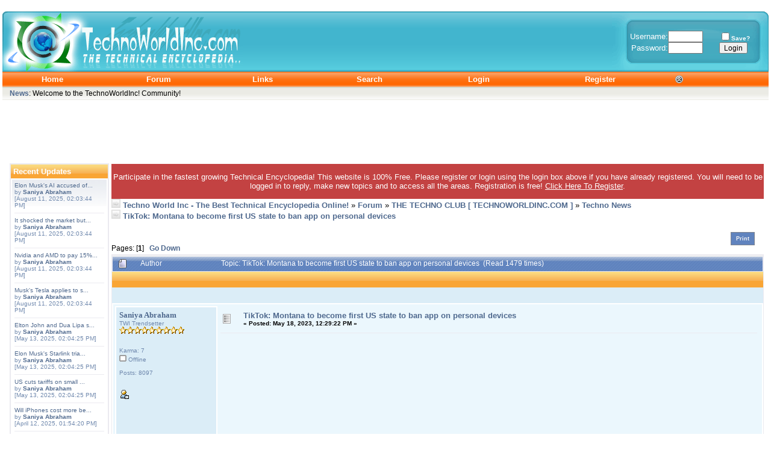

--- FILE ---
content_type: text/html; charset=ISO-8859-1
request_url: https://www.technoworldinc.com/techno-news/tiktok-montana-to-become-first-us-state-to-ban-app-on-personal-devices-t159282.0.html;msg172183;topicseen
body_size: 11159
content:
<!DOCTYPE html PUBLIC "-//W3C//DTD XHTML 1.0 Transitional//EN" "http://www.w3.org/TR/xhtml1/DTD/xhtml1-transitional.dtd">

<html xmlns="http://www.w3.org/1999/xhtml"><head>

	<meta http-equiv="Content-Type" content="text/html; charset=ISO-8859-1" />

	<meta name="description" content="TikTok: Montana to become first US state to ban app on personal devices
            " />

	<meta name="robots" content="noindex" />

	<meta name="keywords" content="PHP, MySQL, bulletin, board, free, open, source, smf, simple, machines, forum" />

	<script language="JavaScript" type="text/javascript" src="https://www.technoworldinc.com/Themes/default/script.js?fin11"></script>

	<script language="JavaScript" type="text/javascript"><!-- // --><![CDATA[

		var smf_theme_url = "https://www.technoworldinc.com/Themes/haylaz_v2";

		var smf_images_url = "https://www.technoworldinc.com/Themes/haylaz_v2/images";

		var smf_scripturl = "https://www.technoworldinc.com/index.php";

		var smf_iso_case_folding = false;

		var smf_charset = "ISO-8859-1";

	// ]]></script>

	<title>TikTok: Montana to become first US state to ban app on personal devices
            </title>

 	<link rel="stylesheet" type="text/css" href="https://www.technoworldinc.com/Themes/haylaz_v2/style.css?fin11" />

	<link rel="stylesheet" type="text/css" href="https://www.technoworldinc.com/Themes/default/print.css?fin11" media="print" />

	<link rel="help" href="https://www.technoworldinc.com/index.php?action=help" target="_blank" />

	<link rel="search" href="https://www.technoworldinc.com/index.php?action=search" />

	<link rel="contents" href="https://www.technoworldinc.com/index.php" />

	<link rel="alternate" type="application/rss+xml" title="Techno World Inc - The Best Technical Encyclopedia Online! - RSS" href="https://www.technoworldinc.com/index.php?type=rss;action=.xml" />

	<link rel="prev" href="https://www.technoworldinc.com/index.php?topic=159282.0;prev_next=prev" />

	<link rel="next" href="https://www.technoworldinc.com/index.php?topic=159282.0;prev_next=next" />

	<link rel="index" href="https://www.technoworldinc.com/index.php?board=45.0" />
				<link rel="icon" href="https://www.technoworldinc.com/technoicon.ico" type="image/vnd.microsoft.icon" />
	<script language="javascript" type="text/javascript">
		var currentSwapArticle = true;
		function swapOptionsArticle(one)
		{
				document.getElementById(one).style.display = currentSwapArticle ? "" : "none";
                 document.getElementById("articleUpshrink").src = smf_images_url + ( currentSwapArticle ? "/upshrink.gif" : "/upshrink2.gif");
				currentSwapArticle = !currentSwapArticle;
		}
	</script>

     <script language="JavaScript" type="text/javascript">

                var current_leftbar = false;

                function shrinkHeaderLeftbar(mode)

                {

                        document.cookie = "upshrink=" + (mode ? 1 : 0);

                        document.getElementById("upshrinkLeftbar").src = smf_images_url + (mode ? "/upshrink2.gif" : "/upshrink.gif");

                        document.getElementById("leftbarHeader").style.display = mode ? "none" : "";

                        current_leftbar = mode;

                }

         // --></script>

        <script language="JavaScript" type="text/javascript"><!--

                var current_rightbar = false;

                function shrinkHeaderRightbar(mode)

                {

                        document.cookie = "upshrink=" + (mode ? 1 : 0);

                        document.getElementById("upshrinkRightbar").src = smf_images_url + (mode ? "/upshrink2.gif" : "/upshrink.gif");

                        document.getElementById("rightbarHeader").style.display = mode ? "none" : "";

                        current_rightbar = mode;

                }

       // --></script>

	<script language="JavaScript" type="text/javascript"><!-- // --><![CDATA[

		var current_header = false;



		function shrinkHeader(mode)

		{

			document.cookie = "upshrink=" + (mode ? 1 : 0);

			document.getElementById("upshrink").src = smf_images_url + (mode ? "/upshrink2.gif" : "/upshrink.gif");



			document.getElementById("upshrinkHeader").style.display = mode ? "none" : "";

			document.getElementById("upshrinkHeader2").style.display = mode ? "none" : "";



			current_header = mode;

		}

	// ]]></script>

		<script language="JavaScript" type="text/javascript"><!-- // --><![CDATA[

			var current_header_ic = false;



			function shrinkHeaderIC(mode)

			{

				document.cookie = "upshrinkIC=" + (mode ? 1 : 0);

				document.getElementById("upshrink_ic").src = smf_images_url + (mode ? "/expand.gif" : "/collapse.gif");



				document.getElementById("upshrinkHeaderIC").style.display = mode ? "none" : "";



				current_header_ic = mode;

			}

		// ]]></script>

</head>

<body>

	<div  >

	<table class="logoarka" border="0" cellpadding="0" cellspacing="0" height="100" width="100%"><td class="headerbg" valign="top"><img  src="https://www.technoworldinc.com/Themes/haylaz_v2/images/logo.gif"></td>

  	



		<td valign="middle" class="header"  align="right" width="100%"><span class="middletext" style="display:block;">

			<center><br />

								 <script language="JavaScript" type="text/javascript" src="https://www.technoworldinc.com/Themes/default/sha1.js"></script>

								 <form action="https://www.technoworldinc.com/index.php?action=login2" method="post" class="middletext" style="margin: 0px 1ex 1px 0;" onsubmit="hashLoginPassword(this, '0c8cb8248effa0c63e2f3835e301d2c4');">

                                                                 <table border="0" cellpadding="0" cellspacing="0" width="100%">

                                                                 <tr><td  align="right"><font color="#FFFFFF">Username:</font></td>

                                                                 <td><input type="text" name="user" size="6"/></td>

               				                         <td  align="left"><input type="checkbox" name="cookieneverexp" class="check" onclick="this.form.cookielength.disabled = this.checked;" /><b><font size="1pt" color="#FFFFFF">Save?</font></b></td><tr>

                                                                 <tr> <td  align="right"><font color="#FFFFFF">Password:</font></td>

                                                                 <td><input type="password" name="passwrd" size="6"/></td>

                                                                 <td  align="left"><input type="submit" value="Login"/></td></tr>

			                                         </form></tr></table>

	</td></center></table>

	<table  border="0" cellpadding="0" cellspacing="0" height="25" width="100%">

		<td class="naw">

			<table width="95%" cellpadding="0" cellspacing="0" border="0">

				<tr>

			<td  align="center"><a href="https://www.technoworldinc.com/index.php"><font color="#FFFFFF">Home</font></a></td>

			<td  align="center"><a href="https://www.technoworldinc.com/index.php?action=forum"><font color="#FFFFFF">Forum</font></a></td>

			<td  align="center"><a href="https://www.technoworldinc.com/index.php?action=links"><font color="#FFFFFF">Links</font></a></td>

				<td  align="center">

					<a href="https://www.technoworldinc.com/index.php?action=search"><font color="#FFFFFF">Search</font></a></td>

				<td  align="center"><a href="https://www.technoworldinc.com/index.php?action=login"><font color="#FFFFFF">Login</font></a></td>

				<td  align="center"><a href="https://www.technoworldinc.com/index.php?action=register"><font color="#FFFFFF">Register</font></a></td><td style="padding-left: 1ex;"><a href="javascript:void(0);" onclick="shrinkHeaderLeftbar(!current_leftbar); return false;"><img id="upshrinkLeftbar" src="https://www.technoworldinc.com/Themes/haylaz_v2/images/upshrink.gif" alt="*" title="Shrink or expand the header." style="margin: 2px 0;" border="0" /></a><img id="upshrinkTempLeftbar" src="https://www.technoworldinc.com/Themes/haylaz_v2/images/blank.gif" alt="" style="margin-right: 0ex;" /></td>

			</tr>

		</table></td>

	<table  border="0" cellpadding="0" cellspacing="0" height="22" width="100%">

		<td class="law">

				<div class="middletext" id="news"><b>&nbsp;&nbsp;&nbsp;&nbsp;<font color="#4f698e">News</font></b>: Welcome to the TechnoWorldInc! Community!</div></td>

	</table>

	<table align="center"><tr><td width="100%" height="90"><script type="text/javascript">
    google_ad_client = "ca-pub-3201943614171409";
    google_ad_slot = "8315134640";
    google_ad_width = 728;
    google_ad_height = 90;
</script>
<!-- Index Top 728x90, created 12/30/07 -->
<script type="text/javascript"
src="//pagead2.googlesyndication.com/pagead/show_ads.js">
</script></td></tr></table>

<script type="text/javascript" src="https://www.technoworldinc.com/taboola_loader1.js"></script>
<script type="text/javascript" src="https://www.technoworldinc.com/taboola_loader2.js"></script>



	</TR></table><div id="bodyarea" style="padding: 0px 8px 0px 8px;">

        <table width="100%" cellpadding="0" cellspacing="0" border="0"><tr><td width="165" style="padding: 4px; background-color: transparent; padding-top: 4px;" valign="top">

                 <div id="leftbarHeader" style="padding-top: 5px; width: 165px;"><div class="tborder" style="margin-bottom: 2px;">
		<div class="titlebg" style="padding: 4px; font-weight: bold;">Recent Updates
		</div>
		<div class="windowbg" style="padding:4px; " id="block8">
	<div style="width: 100%; ">
		<div class="smalltext"><a href="https://www.technoworldinc.com/index.php?topic=159413.msg172314;topicseen#new">Elon Musk&#39;s AI accused of...</a></div>
		<div class="smalltext">by <b><a href="https://www.technoworldinc.com/index.php?action=profile;u=4099">Saniya Abraham</a></b></div>
		<div class="smalltext">[August 11, 2025, 02:03:44 PM]
		</div><hr />
		<div class="smalltext"><a href="https://www.technoworldinc.com/index.php?topic=159409.msg172310;topicseen#new">It shocked the market but...</a></div>
		<div class="smalltext">by <b><a href="https://www.technoworldinc.com/index.php?action=profile;u=4099">Saniya Abraham</a></b></div>
		<div class="smalltext">[August 11, 2025, 02:03:44 PM]
		</div><hr />
		<div class="smalltext"><a href="https://www.technoworldinc.com/index.php?topic=159404.msg172305;topicseen#new">Nvidia and AMD to pay 15%...</a></div>
		<div class="smalltext">by <b><a href="https://www.technoworldinc.com/index.php?action=profile;u=4099">Saniya Abraham</a></b></div>
		<div class="smalltext">[August 11, 2025, 02:03:44 PM]
		</div><hr />
		<div class="smalltext"><a href="https://www.technoworldinc.com/index.php?topic=159401.msg172302;topicseen#new">Musk&#39;s Tesla applies to s...</a></div>
		<div class="smalltext">by <b><a href="https://www.technoworldinc.com/index.php?action=profile;u=4099">Saniya Abraham</a></b></div>
		<div class="smalltext">[August 11, 2025, 02:03:44 PM]
		</div><hr />
		<div class="smalltext"><a href="https://www.technoworldinc.com/index.php?topic=159396.msg172297;topicseen#new">Elton John and Dua Lipa s...</a></div>
		<div class="smalltext">by <b><a href="https://www.technoworldinc.com/index.php?action=profile;u=4099">Saniya Abraham</a></b></div>
		<div class="smalltext">[May 13, 2025, 02:04:25 PM]
		</div><hr />
		<div class="smalltext"><a href="https://www.technoworldinc.com/index.php?topic=159395.msg172296;topicseen#new">Elon Musk&#39;s Starlink tria...</a></div>
		<div class="smalltext">by <b><a href="https://www.technoworldinc.com/index.php?action=profile;u=4099">Saniya Abraham</a></b></div>
		<div class="smalltext">[May 13, 2025, 02:04:25 PM]
		</div><hr />
		<div class="smalltext"><a href="https://www.technoworldinc.com/index.php?topic=159394.msg172295;topicseen#new">US cuts tariffs on small ...</a></div>
		<div class="smalltext">by <b><a href="https://www.technoworldinc.com/index.php?action=profile;u=4099">Saniya Abraham</a></b></div>
		<div class="smalltext">[May 13, 2025, 02:04:25 PM]
		</div><hr />
		<div class="smalltext"><a href="https://www.technoworldinc.com/index.php?topic=159393.msg172294;topicseen#new">Will iPhones cost more be...</a></div>
		<div class="smalltext">by <b><a href="https://www.technoworldinc.com/index.php?action=profile;u=4099">Saniya Abraham</a></b></div>
		<div class="smalltext">[April 12, 2025, 01:54:20 PM]
		</div><hr />
		<div class="smalltext"><a href="https://www.technoworldinc.com/index.php?topic=159392.msg172293;topicseen#new">OpenAI sues Elon Musk cla...</a></div>
		<div class="smalltext">by <b><a href="https://www.technoworldinc.com/index.php?action=profile;u=4099">Saniya Abraham</a></b></div>
		<div class="smalltext">[April 12, 2025, 01:54:20 PM]
		</div><hr />
		<div class="smalltext"><a href="https://www.technoworldinc.com/index.php?topic=159391.msg172292;topicseen#new">Microsoft rolls out AI sc...</a></div>
		<div class="smalltext">by <b><a href="https://www.technoworldinc.com/index.php?action=profile;u=4099">Saniya Abraham</a></b></div>
		<div class="smalltext">[April 12, 2025, 01:54:20 PM]
		</div><hr />
		<div class="smalltext"><a href="https://www.technoworldinc.com/index.php?topic=159390.msg172291;topicseen#new">Everyone&#39;s jumping on the...</a></div>
		<div class="smalltext">by <b><a href="https://www.technoworldinc.com/index.php?action=profile;u=4099">Saniya Abraham</a></b></div>
		<div class="smalltext">[April 12, 2025, 01:54:20 PM]
		</div><hr />
		<div class="smalltext"><a href="https://www.technoworldinc.com/index.php?topic=159389.msg172290;topicseen#new">From chatbots to intellig...</a></div>
		<div class="smalltext">by <b><a href="https://www.technoworldinc.com/index.php?action=profile;u=4099">Saniya Abraham</a></b></div>
		<div class="smalltext">[March 12, 2025, 03:05:30 PM]
		</div><hr />
		<div class="smalltext"><a href="https://www.technoworldinc.com/index.php?topic=159385.msg172286;topicseen#new">&#39;Garbage&#39; to blame Ukrain...</a></div>
		<div class="smalltext">by <b><a href="https://www.technoworldinc.com/index.php?action=profile;u=4099">Saniya Abraham</a></b></div>
		<div class="smalltext">[March 12, 2025, 03:05:30 PM]
		</div>
	</div></div></div><div class="tborder" style="margin-bottom: 2px;">
		<div class="titlebg" style="padding: 4px; font-weight: bold;">Subscriptions
		</div>
		<div class="windowbg" style="padding:4px; " id="block32"><style>@import url('https://fonts.googleapis.com/css?family=Montserrat:700');@import url('https://fonts.googleapis.com/css?family=Montserrat:400');
.form-preview {
  display: flex;
  flex-direction: column;
  justify-content: center;
  margin-top: 30px;
  padding: clamp(17px, 5%, 40px) clamp(17px, 7%, 50px);
  max-width: none;
  border-radius: 6px;
  box-shadow: 0 5px 25px rgba(34, 60, 47, 0.25);
}
.form-preview,
.form-preview *{
  box-sizing: border-box;
}
.form-preview .preview-heading {
  width: 100%;
}
.form-preview .preview-heading h5{
  margin-top: 0;
  margin-bottom: 0;
}
.form-preview .preview-input-field {
  margin-top: 20px;
  width: 100%;
}
.form-preview .preview-input-field input {
  width: 100%;
  height: 40px;
  border-radius: 6px;
  border: 2px solid #e9e8e8;
  background-color: #fff;
  outline: none;
}
.form-preview .preview-input-field input {
  color: #000000;
  font-family: "Montserrat";
  font-size: 14px;
  font-weight: 400;
  line-height: 20px;
  text-align: center;
}
.form-preview .preview-input-field input::placeholder {
  color: #000000;
  opacity: 1;
}

.form-preview .preview-input-field input:-ms-input-placeholder {
  color: #000000;
}

.form-preview .preview-input-field input::-ms-input-placeholder {
  color: #000000;
}
.form-preview .preview-submit-button {
  margin-top: 10px;
  width: 100%;
}
.form-preview .preview-submit-button button {
  width: 100%;
  height: 40px;
  border: 0;
  border-radius: 6px;
  line-height: 0px;
}
.form-preview .preview-submit-button button:hover {
  cursor: pointer;
}
</style><form data-v-3a89cb67="" action="https://api.follow.it/subscription-form/[base64]/8" method="post"><div data-v-3a89cb67="" class="form-preview" style="background-color: rgb(255, 255, 255); border-style: solid; border-width: 1px; border-color: rgb(204, 204, 204); position: relative;"><div data-v-3a89cb67="" class="preview-heading"><h5 data-v-3a89cb67="" style="text-transform: none !important; font-family: Montserrat; font-weight: bold; color: rgb(0, 0, 0); font-size: 16px; text-align: center;">Get Latest Tech Updates For Free!</h5></div> <div data-v-3a89cb67="" class="preview-input-field"><input data-v-3a89cb67="" type="email" name="email" required="required" placeholder="Enter email" spellcheck="false" style="text-transform: none !important; font-family: Montserrat; font-weight: normal; color: rgb(0, 0, 0); font-size: 14px; text-align: center; background-color: rgb(255, 255, 255);"></div> <div data-v-3a89cb67="" class="preview-submit-button"><button data-v-3a89cb67="" type="submit" style="text-transform: none !important; font-family: Montserrat; font-weight: bold; color: rgb(255, 255, 255); font-size: 16px; text-align: center; background-color: rgb(96, 131, 190);">Subscribe</button></div></div></form></div></div><div class="tborder" style="margin-bottom: 2px;">
		<div class="titlebg" style="padding: 4px; font-weight: bold;">Resources
		</div>
		<div class="windowbg" style="padding:4px; " id="block28">
	<div style="width: 100%; overflow: hidden;">&nbsp;&nbsp;<img src="https://www.technoworldinc.com/Themes/haylaz_v2/images/TPdivider2.gif" alt="" />&nbsp;<a href="https://www.travelikers.com">Travelikers</a><br />&nbsp;&nbsp;<img src="https://www.technoworldinc.com/Themes/haylaz_v2/images/TPdivider2.gif" alt="" />&nbsp;<a href="https://www.funistan.com"target="_blank">Funistan</a><br />&nbsp;&nbsp;<img src="https://www.technoworldinc.com/Themes/haylaz_v2/images/TPdivider2.gif" alt="" />&nbsp;<a href="https://www.prettygalz.com">PrettyGalz</a><br />&nbsp;&nbsp;<img src="https://www.technoworldinc.com/Themes/haylaz_v2/images/TPdivider2.gif" alt="" />&nbsp;<a href="https://www.techlap.com">Techlap</a><br />&nbsp;&nbsp;<img src="https://www.technoworldinc.com/Themes/haylaz_v2/images/TPdivider2.gif" alt="" />&nbsp;<a href="https://www.freethemes.tech"target="_blank">FreeThemes</a><br />&nbsp;&nbsp;<img src="https://www.technoworldinc.com/Themes/haylaz_v2/images/TPdivider2.gif" alt="" />&nbsp;<a href="https://www.videsta.com"target="_blank">Videsta</a><br />&nbsp;&nbsp;<img src="https://www.technoworldinc.com/Themes/haylaz_v2/images/TPdivider2.gif" alt="" />&nbsp;<a href="https://www.glamistan.com"target="_blank">Glamistan</a><br />&nbsp;&nbsp;<img src="https://www.technoworldinc.com/Themes/haylaz_v2/images/TPdivider2.gif" alt="" />&nbsp;<a href="https://www.bachatmela.com"target="_blank">BachatMela</a><br />&nbsp;&nbsp;<img src="https://www.technoworldinc.com/Themes/haylaz_v2/images/TPdivider2.gif" alt="" />&nbsp;<a href="https://www.glamgalz.com"target="_blank">GlamGalz</a><br />&nbsp;&nbsp;<img src="https://www.technoworldinc.com/Themes/haylaz_v2/images/TPdivider2.gif" alt="" />&nbsp;<a href="https://www.techzug.com"target="_blank">Techzug</a><br />&nbsp;&nbsp;<img src="https://www.technoworldinc.com/Themes/haylaz_v2/images/TPdivider2.gif" alt="" />&nbsp;<a href="https://www.vidsage.com"target="_blank">Vidsage</a><br />&nbsp;&nbsp;<img src="https://www.technoworldinc.com/Themes/haylaz_v2/images/TPdivider2.gif" alt="" />&nbsp;<a href="https://www.funzug.com"target="_blank">Funzug</a><br />&nbsp;&nbsp;<img src="https://www.technoworldinc.com/Themes/haylaz_v2/images/TPdivider2.gif" alt="" />&nbsp;<a href="https://www.worldhostinc.com"target="_blank">WorldHostInc</a><br />&nbsp;&nbsp;<img src="https://www.technoworldinc.com/Themes/haylaz_v2/images/TPdivider2.gif" alt="" />&nbsp;<a href="https://www.funfani.com"target="_blank">Funfani</a><br />&nbsp;&nbsp;<img src="https://www.technoworldinc.com/Themes/haylaz_v2/images/TPdivider2.gif" alt="" />&nbsp;<a href="https://www.filmymama.com"target="_blank">FilmyMama</a><br />&nbsp;&nbsp;<img src="https://www.technoworldinc.com/Themes/haylaz_v2/images/TPdivider2.gif" alt="" />&nbsp;<a href="https://www.uploaded.tech"target="_blank">Uploaded.Tech</a><br />&nbsp;&nbsp;<img src="https://www.technoworldinc.com/Themes/haylaz_v2/images/TPdivider2.gif" alt="" />&nbsp;<a href="https://www.netens.com"target="_blank">Netens</a><br />&nbsp;&nbsp;<img src="https://www.technoworldinc.com/Themes/haylaz_v2/images/TPdivider2.gif" alt="" />&nbsp;<a href="https://www.funotic.com"target="_blank">Funotic</a><br />&nbsp;&nbsp;<img src="https://www.technoworldinc.com/Themes/haylaz_v2/images/TPdivider2.gif" alt="" />&nbsp;<a href="https://www.freejobsinc.com"target="_blank">FreeJobsInc</a><br />&nbsp;&nbsp;<img src="https://www.technoworldinc.com/Themes/haylaz_v2/images/TPdivider2.gif" alt="" />&nbsp;<a href="https://www.filespark.com"target="_blank">FilesPark</a><br />
	</div></div></div>
			<script language="Javascript" type="text/javascript">
				function toggle( targetId )
				{
					var state = 0;
					var blockname = "block" + targetId;
					var blockimage = "blockcollapse" + targetId;

					if ( document.getElementById ) {
						target = document.getElementById( blockname );
						if ( target.style.display == "none" ) {
							target.style.display = "";
							state = 1;
						}
						else {
							target.style.display = "none";
							state = 0;
						}

						document.getElementById( blockimage ).src = smf_images_url + (state ? "/collapse.gif" : "/expand.gif");
						var tempImage = new Image();
						tempImage.src = "https://www.technoworldinc.com/index.php?action=tpmod;upshrink=" + targetId + ";state=" + state + ";" + (new Date().getTime());

					}
				}
			</script></div></td><td width="100%" align="left" valign="top" style="padding-top: 10px; padding-bottom: 10px;">

	<div id="blank-box"></div>

	<table  border="0" cellpadding="0" cellspacing="0" height="100%" width="100%">

		<td class="msg"><center>Participate in the fastest growing Technical Encyclopedia! This website is 100% Free. Please register or login using the login box above if you have already registered. You will need to be logged in to reply, make new topics and to access all the areas. Registration is free! <a href="https://www.technoworldinc.com/index.php?action=register"><font color="#FFFFFF"><u>Click Here To Register</u></font></a>.</center></td> 


<a name="top"></a>


<a name="msg172183"></a><a name="new"></a>

	<table  border="0" cellpadding="0" cellspacing="0" height="100%" width="100%">

		<td width="100%"><span class="nav-tree"><img src="https://www.technoworldinc.com/Themes/haylaz_v2/images/icons/folder_open.gif" alt="+" border="0" />&nbsp;<b><a href="https://www.technoworldinc.com/index.php" class="nav-tree">Techno World Inc - The Best Technical Encyclopedia Online!</a></b>&nbsp;&raquo;&nbsp;<b><a href="https://www.technoworldinc.com/index.php?action=forum" class="nav-tree">Forum</a></b>&nbsp;&raquo;&nbsp;<b><a href="https://www.technoworldinc.com/index.php?action=forum#1" class="nav-tree">THE TECHNO CLUB [ TECHNOWORLDINC.COM ]</a></b>&nbsp;&raquo;&nbsp;<b><a href="https://www.technoworldinc.com/index.php?board=45.0" class="nav-tree">Techno News</a></b><br />

						<img src="https://www.technoworldinc.com/Themes/haylaz_v2/images/icons/linktree_side.gif" alt="" border="0" />&nbsp;<b><a href="https://www.technoworldinc.com/index.php?topic=159282.0" class="nav-tree">TikTok: Montana to become first US state to ban app on personal devices
            </a></b></span></td><td>

				<div class="middletext" id="news"></div></td>


<table width="100%" cellpadding="0" cellspacing="0" border="0">


	<tr>


		<td class="middletext" valign="bottom" style="padding-bottom: 4px;">Pages: [<b>1</b>]   &nbsp;&nbsp;<a href="#lastPost"><b>Go Down</b></a></td>


		<td align="right" style="padding-right: 1ex;">





			<table cellpadding="0" cellspacing="0">


				<tr>


					

		<td class="mirrortab_first">&nbsp;</td>

		<td height="40" valign="middle" class="mirrortab_back"><a href="https://www.technoworldinc.com/index.php?action=printpage;topic=159282.0" target="_blank">Print</a></td>

		<td class="mirrortab_last">&nbsp;</td>


				</tr>


			</table>


		</td>


	</tr>


</table>


<table width="100%" cellpadding="3" cellspacing="0" border="0" class="tborder" style="border-bottom: 0;">


		<tr class="catbg3">


				<td valign="middle" width="2%" style="padding-left: 6px;">


						<img src="https://www.technoworldinc.com/Themes/haylaz_v2/images/topic/normal_post.gif" align="bottom" alt="" />


				</td>


				<td width="13%"> Author</td>


				<td valign="middle" width="85%" style="padding-left: 6px;" id="top_subject">


						Topic: TikTok: Montana to become first US state to ban app on personal devices
             &nbsp;(Read 1479 times)


				</td>


		</tr>


</table>


<form action="https://www.technoworldinc.com/index.php?action=quickmod2;topic=159282.0" method="post" accept-charset="ISO-8859-1" name="quickModForm" id="quickModForm" style="margin: 0;" onsubmit="return in_edit_mode == 1 ? modify_save('0c8cb8248effa0c63e2f3835e301d2c4') : confirm('Are you sure you want to do this?');">





<table cellpadding="0" cellspacing="0" border="0" width="100%" class="bordercolor">


	<tr><td style="padding: 0px 1px 0px 1px;">


		<table width="100%" cellpadding="3" cellspacing="0" border="0">


            <tr class="titlebg"><td height="20" width="100%" >
<div class="smalltext"></div></td>
			
			<tr class="windowbg3"><td height="20" width="100%" ><div class="smalltext"><script type="text/javascript">
    google_ad_client = "ca-pub-3201943614171409";
    google_ad_slot = "6526899693";
    google_ad_width = 728;
    google_ad_height = 15;
</script>
<!-- 728x15, created 1/1/08 -->
<script type="text/javascript"
src="//pagead2.googlesyndication.com/pagead/show_ads.js">
</script></div></td>
            <tr><td class="windowbg2">


				<table width="100%" cellpadding="5" cellspacing="0" style="table-layout: fixed;">


					<tr>


						<td valign="top" width="16%" rowspan="2" class="windowbg3" style="overflow: hidden;">


							<b><a href="https://www.technoworldinc.com/index.php?action=profile;u=4099" title="View the profile of Saniya Abraham">Saniya Abraham</a></b>


							<div class="smalltext">


								TWI Trendsetter<br />


								<img src="https://www.technoworldinc.com/Themes/haylaz_v2/images/star.gif" alt="*" border="0" /><img src="https://www.technoworldinc.com/Themes/haylaz_v2/images/star.gif" alt="*" border="0" /><img src="https://www.technoworldinc.com/Themes/haylaz_v2/images/star.gif" alt="*" border="0" /><img src="https://www.technoworldinc.com/Themes/haylaz_v2/images/star.gif" alt="*" border="0" /><img src="https://www.technoworldinc.com/Themes/haylaz_v2/images/star.gif" alt="*" border="0" /><img src="https://www.technoworldinc.com/Themes/haylaz_v2/images/star.gif" alt="*" border="0" /><img src="https://www.technoworldinc.com/Themes/haylaz_v2/images/star.gif" alt="*" border="0" /><img src="https://www.technoworldinc.com/Themes/haylaz_v2/images/star.gif" alt="*" border="0" /><img src="https://www.technoworldinc.com/Themes/haylaz_v2/images/star.gif" alt="*" border="0" /><br /><br />


								<br />


								Karma: 7<br />


								<img src="https://www.technoworldinc.com/Themes/haylaz_v2/images/useroff.gif" alt="Offline" border="0" style="margin-top: 2px;" /><span class="smalltext"> Offline</span><br /><br />


								Posts: 8097<br />


								<br />


								


								


								


								<br />


								<a href="https://www.technoworldinc.com/index.php?action=profile;u=4099"><img src="https://www.technoworldinc.com/Themes/haylaz_v2/images/icons/profile_sm.gif" alt="View Profile" title="View Profile" border="0" /></a>
<br>

<script async src="//pagead2.googlesyndication.com/pagead/js/adsbygoogle.js"></script>
<!-- TWI Sidebar Posts -->
<ins class="adsbygoogle"
     style="display:block"
     data-ad-client="ca-pub-3201943614171409"
     data-ad-slot="9124629727"
     data-ad-format="auto"></ins>
<script>
(adsbygoogle = window.adsbygoogle || []).push({});
</script>


							</div>


						</td>


						<td valign="top" width="85%" height="100%">


							<table width="100%" border="0"><tr>


								<td valign="middle"><a href="https://www.technoworldinc.com/index.php?topic=159282.msg172183#msg172183"><img src="https://www.technoworldinc.com/Themes/haylaz_v2/images/post/xx.gif" alt="" border="0" /></a></td>


								<td valign="middle">


									<div style="font-weight: bold;" id="subject_172183">


										<a href="https://www.technoworldinc.com/index.php?topic=159282.msg172183#msg172183">TikTok: Montana to become first US state to ban app on personal devices
            </a>
										<div class="smalltext">&#171; <b> Posted:</b> May 18, 2023, 12:29:22 PM &#187;</div>


									</div>


									</td>


								<td align="right" valign="bottom" height="20" style="font-size: smaller;">


								</td>


							</tr></table>


							<hr width="100%" size="1" class="hrcolor" />
							<div class="post"><div style="float: left; margin: 0px; margin-top: 0px; padding-right: 5px">
<script type="text/javascript">
    google_ad_client = "ca-pub-3201943614171409";
    google_ad_slot = "1567471626";
    google_ad_width = 336;
    google_ad_height = 280;
</script>
<!-- before 1st post 336x280, created 12/30/07 -->
<script type="text/javascript"
src="//pagead2.googlesyndication.com/pagead/show_ads.js">
</script><script type="text/javascript">
    google_ad_client = "ca-pub-3201943614171409";
    google_ad_slot = "1567471626";
    google_ad_width = 336;
    google_ad_height = 280;
</script>
<!-- before 1st post 336x280, created 12/30/07 -->
<script type="text/javascript"
src="//pagead2.googlesyndication.com/pagead/show_ads.js">
</script><br><b>TikTok: Montana to become first US state to ban app on personal devices<br />&nbsp; &nbsp; &nbsp; &nbsp; &nbsp; &nbsp; </b><br /><br />The Chinese-owned platform said the ban &quot;infringes on the First Amendment rights of the people of Montana&quot;.<br />&nbsp; &nbsp; &nbsp; &nbsp; &nbsp; &nbsp; <br /><br /><a href="https://www.bbc.co.uk/news/business-65630201?at_medium=RSS&amp;at_campaign=KARANGA" target="_blank">https://www.bbc.co.uk/news/business-65630201?at_medium=RSS&amp;at_campaign=KARANGA</a><br />&nbsp; &nbsp; &nbsp; &nbsp; &nbsp; &nbsp; </div>

<script type="text/javascript">
    google_ad_client = "ca-pub-3201943614171409";
    google_ad_slot = "1567471626";
    google_ad_width = 336;
    google_ad_height = 280;
</script>
<!-- before 1st post 336x280, created 12/30/07 -->
<script type="text/javascript"
src="//pagead2.googlesyndication.com/pagead/show_ads.js">
</script><br>

<div id="taboola-below-article-thumbnails"></div><script type="text/javascript" src="https://www.technoworldinc.com/taboola.js"></script>

						</td>


					</tr>


					<tr>


						<td valign="bottom" class="smalltext" width="85%">


							<table width="100%" border="0" style="table-layout: fixed;"><tr>


								<td colspan="2" class="smalltext" width="100%">


								</td>


							</tr><tr>


								<td valign="bottom" class="smalltext" id="modified_172183">


								</td>


								<td align="right" valign="bottom" class="smalltext">


									<img src="https://www.technoworldinc.com/Themes/haylaz_v2/images/ip.gif" alt="" border="0" />


									Logged


								</td>


							</tr></table><!-- Seo4SMF Social Bookmark -->
<hr><div></div>

	</div></div>
						</td>
					</tr>
				</table>
			</td></tr>
		</table>
	</td></tr>

	<tr><td style="padding: 0 0 1px 0;"></td></tr>

</table>


<a name="lastPost"></a>


<table width="100%" cellpadding="0" cellspacing="0" border="0">


	<tr>


		<td class="middletext">Pages: [<b>1</b>]   &nbsp;&nbsp;<a href="#top"><b>Go Up</b></a></td>


		<td align="right" style="padding-right: 1ex;">


			<table cellpadding="0" cellspacing="0">


				<tr>


					

		<td class="maintab_first">&nbsp;</td>

		<td height="40" valign="middle" class="maintab_back"><a href="https://www.technoworldinc.com/index.php?action=printpage;topic=159282.0" target="_blank">Print</a></td>

		<td class="maintab_last">&nbsp;</td>

				</tr>
			</table>
		</td>
	</tr>
</table>


<script language="JavaScript" type="text/javascript" src="https://www.technoworldinc.com/Themes/default/spellcheck.js"></script>


<script language="JavaScript" type="text/javascript" src="https://www.technoworldinc.com/Themes/default/xml_topic.js"></script>


<script language="JavaScript" type="text/javascript"><!-- // --><![CDATA[


	quickReplyCollapsed = true;





	smf_topic = 159282;


	smf_start = 0;


	smf_show_modify = 1;





	// On quick modify, this is what the body will look like.


	var smf_template_body_edit = '<div id="error_box" style="padding: 4px; color: red;"></div><textarea class="editor" name="message" rows="12" style="width: 94%; margin-bottom: 10px;">%body%</textarea><br /><input type="hidden" name="sc" value="0c8cb8248effa0c63e2f3835e301d2c4" /><input type="hidden" name="topic" value="159282" /><input type="hidden" name="msg" value="%msg_id%" /><div style="text-align: center;"><input type="submit" name="post" value="Save" onclick="return modify_save(\'0c8cb8248effa0c63e2f3835e301d2c4\');" accesskey="s" />&nbsp;&nbsp;<input type="button" value="Spell Check" onclick="spellCheck(\'quickModForm\', \'message\');" />&nbsp;&nbsp;<input type="submit" name="cancel" value="Cancel" onclick="return modify_cancel();" /></div>';





	// And this is the replacement for the subject.


	var smf_template_subject_edit = '<input type="text" name="subject" value="%subject%" size="60" style="width: 99%;"  maxlength="80" />';





	// Restore the message to this after editing.


	var smf_template_body_normal = '%body%';


	var smf_template_subject_normal = '<a href="https://www.technoworldinc.com/index.php?topic=159282.msg%msg_id%#msg%msg_id%">%subject%</a>';


	var smf_template_top_subject = "Topic: %subject% &nbsp;(Read 1479 times)"





	if (window.XMLHttpRequest)


		showModifyButtons();


// ]]></script>


<table border="0" width="100%" cellpadding="0" cellspacing="0" style="margin-bottom: 0ex;">


		<tr>


			<td valign="top" align="center" class="nav"> <a href="https://www.technoworldinc.com/index.php?topic=159282.0;prev_next=prev#new">&laquo; previous</a> <a href="https://www.technoworldinc.com/index.php?topic=159282.0;prev_next=next#new">next &raquo;</a></td>





		</tr>


</table>


	<table cellpadding="0" cellspacing="0" border="0" style="margin-left: 1ex;">


		<tr>


			<td>&nbsp;</td>


		</tr>


	</table>


</form>


<div class="tborder"><div class="titlebg2" style="padding: 4px;" align="right">


	<form action="https://www.technoworldinc.com/index.php" method="get" accept-charset="ISO-8859-1" style="padding:0; margin: 0;">


		<span class="smalltext">Jump to:</span>


		<select name="jumpto" id="jumpto" onchange="if (this.selectedIndex > 0 &amp;&amp; this.options[this.selectedIndex].value) window.location.href = smf_scripturl + this.options[this.selectedIndex].value.substr(smf_scripturl.indexOf('?') == -1 || this.options[this.selectedIndex].value.substr(0, 1) != '?' ? 0 : 1);">


			<option value="">Please select a destination:</option>


			<option value="" disabled="disabled">-----------------------------</option>


			<option value="#1">THE TECHNO CLUB [ TECHNOWORLDINC.COM ]</option>


			<option value="" disabled="disabled">-----------------------------</option>


			<option value="?board=2.0"> => Technical Terms</option>


			<option value="?board=45.0" selected="selected"> => Techno News</option>


			<option value="?board=81.0"> => Techno Articles</option>


			<option value="?board=167.0"> ===> Advertising</option>


			<option value="?board=91.0"> =====> Newsletter</option>


			<option value="?board=170.0"> ===> Aviation</option>


			<option value="?board=165.0"> ===> Internet</option>


			<option value="?board=166.0"> =====> Internet Connection</option>


			<option value="?board=164.0"> =====> E-Books</option>


			<option value="?board=188.0"> ===> Management</option>


			<option value="?board=182.0"> =====> Customer Service</option>


			<option value="?board=187.0"> ===> Marketing</option>


			<option value="?board=83.0"> =====> Affiliate Marketing</option>


			<option value="?board=172.0"> =====> Book Marketing</option>


			<option value="?board=88.0"> =====> Email Marketing</option>


			<option value="?board=185.0"> =====> Ezine Marketing / Publishing</option>


			<option value="?board=89.0"> =====> Internet Marketing</option>


			<option value="?board=189.0"> =====> Network Marketing</option>


			<option value="?board=173.0"> =====> Branding</option>


			<option value="?board=175.0"> ===> Webmaster</option>


			<option value="?board=101.0"> =====> Web Hosting</option>


			<option value="?board=100.0"> =====> Web Development</option>


			<option value="?board=86.0"> =====> Domain Name</option>


			<option value="?board=99.0"> =====> Traffic Building</option>


			<option value="?board=186.0"> =====> Forums</option>


			<option value="?board=84.0"> =====> Blogging</option>


			<option value="?board=95.0"> =====> PPC Advertising</option>


			<option value="?board=96.0"> =====> RSS</option>


			<option value="?board=82.0"> =====> Adsense</option>


			<option value="?board=87.0"> =====> Ecommerce</option>


			<option value="?board=193.0"> ===> Photography</option>


			<option value="?board=199.0"> ===> Sales</option>


			<option value="?board=196.0"> =====> Sales Management</option>


			<option value="?board=198.0"> =====> Sales Training</option>


			<option value="?board=197.0"> =====> Sales Telemarketing</option>


			<option value="?board=201.0"> ===> Website Promotion</option>


			<option value="?board=90.0"> =====> Link Popularity</option>


			<option value="?board=98.0"> =====> SEO</option>


			<option value="?board=97.0"> =====> Search Engine</option>


			<option value="?board=93.0"> =====> Online Promotion</option>


			<option value="?board=202.0"> ===> Small Business</option>


			<option value="?board=212.0"> ===> Writing</option>


			<option value="?board=211.0"> =====> Writing Articles</option>


			<option value="?board=85.0"> =====> Copywriting</option>


			<option value="?board=213.0"> ===> Top Tips</option>


			<option value="?board=216.0"> ===> Streaming Media</option>


			<option value="?board=210.0"> =====> Video Streaming</option>


			<option value="?board=169.0"> =====> Audio Streaming</option>


			<option value="?board=94.0"> =====> Podcasting</option>


			<option value="?board=217.0"> ===> Personal Tech</option>


			<option value="?board=224.0"> ===> Gaming</option>


			<option value="?board=225.0"> ===> Communication</option>


			<option value="?board=227.0"> =====> Video Conferencing</option>


			<option value="?board=209.0"> =====> VOIP</option>


			<option value="?board=226.0"> ===> Mobile Computing</option>


			<option value="?board=228.0"> ===> Finance</option>


			<option value="?board=180.0"> =====> Credit</option>


			<option value="?board=181.0"> =====> Currency Trading</option>


			<option value="?board=192.0"> =====> Personal Finance</option>


			<option value="?board=184.0"> =====> Debt Consolidation / Relief</option>


			<option value="?board=214.0"> =====> Wealth Building</option>


			<option value="?board=190.0"> =====> Negotiation</option>


			<option value="?board=92.0"> =====> Online Auction</option>


			<option value="?board=218.0"> =====> Ebay Tips and Tricks</option>


			<option value="?board=250.0"> =====> Taxes</option>


			<option value="?board=247.0"> ===> Online Business</option>


			<option value="?board=249.0"> ===> Public Relations</option>


			<option value="?board=1.0"> => Computer / Technical Issues</option>


			<option value="?board=17.0"> ===> Internet</option>


			<option value="?board=18.0"> =====> Web Browsers</option>


			<option value="?board=54.0"> =====> Websites</option>


			<option value="?board=55.0"> =======> Social Networking - OrKutGuide.Com</option>


			<option value="?board=71.0"> =========> Tips &amp; Tricks!</option>


			<option value="?board=72.0"> =========> Javascript Tricks</option>


			<option value="?board=73.0"> =========> Firefox Extensions, GreaseMonkey Scripts, etc!</option>


			<option value="?board=74.0"> =========> Orkut Softwares</option>


			<option value="?board=75.0"> =========> Non-Technical Orkut</option>


			<option value="?board=76.0"> =========> Orkut FunZone</option>


			<option value="?board=245.0"> =========> Facebook and Others</option>


			<option value="?board=59.0"> =======> Yahoo!</option>


			<option value="?board=60.0"> =======> Google</option>


			<option value="?board=70.0"> =======> Other Websites</option>


			<option value="?board=19.0"> ===> Messengers / Chats</option>


			<option value="?board=23.0"> ===> Operating Systems</option>


			<option value="?board=61.0"> =====> Windows</option>


			<option value="?board=118.0"> =======> Windows XP</option>


			<option value="?board=119.0"> =======> Windows Vista</option>


			<option value="?board=154.0"> =======> Windows Server 2003 / 2008</option>


			<option value="?board=155.0"> =======> Other Windows Versions</option>


			<option value="?board=62.0"> =====> Linux</option>


			<option value="?board=116.0"> =====> Apple Mac</option>


			<option value="?board=77.0"> ===> Hardware</option>


			<option value="?board=183.0"> =====> Data Recovery</option>


			<option value="?board=200.0"> =====> Satellite TV</option>


			<option value="?board=246.0"> =====> Gadgets And Gizmos</option>


			<option value="?board=120.0"> ===> Networking</option>


			<option value="?board=14.0"> ===> Web Design / Graphics Design/ Animation</option>


			<option value="?board=207.0"> =====> Website Development</option>


			<option value="?board=20.0"> ===> Miscellaneous</option>


			<option value="?board=243.0"> => Techno Videos / Images</option>


			<option value="?board=223.0"> ===> Techno Videos</option>


			<option value="?board=244.0"> ===> Techno Images</option>


			<option value="?board=102.0"> => Techno Reviews</option>


			<option value="?board=103.0"> ===> Software</option>


			<option value="?board=104.0"> ===> Desktops</option>


			<option value="?board=105.0"> ===> Notebooks</option>


			<option value="?board=106.0"> ===> Handhelds</option>


			<option value="?board=107.0"> ===> Networking</option>


			<option value="?board=108.0"> ===> Peripherals</option>


			<option value="?board=109.0"> ===> Cameras</option>


			<option value="?board=110.0"> ===> Camcorders</option>


			<option value="?board=111.0"> ===> Video Players / Recorders</option>


			<option value="?board=112.0"> ===> Portable Audio</option>


			<option value="?board=113.0"> ===> Home Audio</option>


			<option value="?board=114.0"> ===> Cell Phones</option>


			<option value="?board=171.0"> ===> Books</option>


			<option value="?board=238.0"> ===> Cars</option>


			<option value="?board=64.0"> => Mobile Mania</option>


			<option value="?board=65.0"> ===> SMS</option>


			<option value="?board=66.0"> ===> RingTones / MMS</option>


			<option value="?board=3.0"> => Ethical Hacking / Security / Viruses</option>


			<option value="?board=174.0"> ===> Security</option>


			<option value="?board=203.0"> =====> Spam Blocker</option>


			<option value="?board=215.0"> =====> Anti Spam</option>


			<option value="?board=222.0"> ===> Viruses</option>


			<option value="?board=4.0"> => Programming Zone</option>


			<option value="?board=5.0"> ===> C/C++/C#</option>


			<option value="?board=6.0"> ===> COBOL</option>


			<option value="?board=7.0"> ===> JAVA</option>


			<option value="?board=8.0"> ===> PHP</option>


			<option value="?board=9.0"> ===> ASP .NET</option>


			<option value="?board=10.0"> ===> Shell Script</option>


			<option value="?board=12.0"> ===> Perl &amp; Cgi</option>


			<option value="?board=13.0"> ===> SAP</option>


			<option value="?board=11.0"> ===> Others</option>


			<option value="?board=219.0"> ===> HTML</option>


			<option value="?board=220.0"> ===> Javascript</option>


			<option value="?board=221.0"> ===> XML</option>


			<option value="?board=21.0"> => Certification Zone</option>


			<option value="?board=22.0"> => Educational Zone</option>


			<option value="?board=33.0"> ===> MBA CAT</option>


			<option value="?board=34.0"> ===> CET</option>


			<option value="?board=35.0"> ===> XAT</option>


			<option value="?board=36.0"> ===> MAT</option>


			<option value="?board=37.0"> ===> GD and Interviews</option>


			<option value="?board=38.0"> ===> GMAT</option>


			<option value="?board=39.0"> ===> GRE</option>


			<option value="?board=44.0"> ===> GATE</option>


			<option value="?board=40.0"> ===> TOEFL</option>


			<option value="?board=41.0"> ===> IELTS</option>


			<option value="?board=42.0"> ===> VISA Information</option>


			<option value="?board=43.0"> ===> Top B Schools</option>


			<option value="?board=46.0"> ===> Other Exams</option>


			<option value="?board=178.0"> ===> College and Universities</option>


			<option value="?board=24.0"> => Career/ Jobs Zone</option>


			<option value="?board=25.0"> ===> Jobs (IT Industry)</option>


			<option value="?board=156.0"> =====> IT Jobs - 6 months to 1 Year Experienced</option>


			<option value="?board=163.0"> =====> IT Jobs - BE/B.Tech/MCA/MSc/Bsc CS</option>


			<option value="?board=26.0"> ===> Jobs (Non IT)</option>


			<option value="?board=157.0"> =====> Government &amp; Public Sector</option>


			<option value="?board=158.0"> =====> Electronics / Electrical / Civil / Mechanical</option>


			<option value="?board=159.0"> =====> Management / Marketing - MBA/BBA</option>


			<option value="?board=161.0"> =====> BPO &amp; Call Centers</option>


			<option value="?board=162.0"> =====> Non Computer Science - MSc / BSC / MA / LLB / C A / M.Com / B.Com / BA</option>


			<option value="?board=248.0"> =====> Non IT - Freshers Only WALKIN's</option>


			<option value="?board=121.0"> ===> Placement Papers</option>


			<option value="?board=122.0"> =====> CTS</option>


			<option value="?board=123.0"> =====> TCS</option>


			<option value="?board=124.0"> =====> Infy</option>


			<option value="?board=125.0"> =====> Wipro</option>


			<option value="?board=126.0"> =====> Aditi Technologies</option>


			<option value="?board=127.0"> =====> Axes Technologies</option>


			<option value="?board=128.0"> =====> Aztec Systems</option>


			<option value="?board=129.0"> =====> Accenture</option>


			<option value="?board=130.0"> =====> FutureSoft</option>


			<option value="?board=131.0"> =====> Honeywell</option>


			<option value="?board=132.0"> =====> CISCO</option>


			<option value="?board=133.0"> =====> Cadance</option>


			<option value="?board=134.0"> =====> Chatargee</option>


			<option value="?board=135.0"> =====> Citicorp</option>


			<option value="?board=136.0"> =====> COSL</option>


			<option value="?board=137.0"> =====> D E Shaw &amp; Co</option>


			<option value="?board=138.0"> =====> Deutsche Software(India) Ltd.</option>


			<option value="?board=139.0"> =====> Dharama Systems</option>


			<option value="?board=140.0"> =====> Hughes Software Systems</option>


			<option value="?board=141.0"> =====> I2 Technologies</option>


			<option value="?board=142.0"> =====> Ramco</option>


			<option value="?board=143.0"> =====> HCL</option>


			<option value="?board=144.0"> =====> Satyam</option>


			<option value="?board=145.0"> =====> Flextronics</option>


			<option value="?board=146.0"> =====> Microsoft</option>


			<option value="?board=147.0"> =====> 3i INFOTECH</option>


			<option value="?board=148.0"> =====> ABB</option>


			<option value="?board=149.0"> =====> AMI</option>


			<option value="?board=150.0"> =====> ASDC</option>


			<option value="?board=151.0"> =====> BAAN</option>


			<option value="?board=152.0"> =====> BENTLY</option>


			<option value="?board=168.0"> ===> Careers</option>


			<option value="?board=27.0"> ===> Interview Tips/Job Tips</option>


			<option value="?board=69.0"> ===> Online Jobs</option>


			<option value="?board=176.0"> ===> Coaching</option>


			<option value="?board=177.0"> ===> Freelance Work</option>


			<option value="?board=242.0"> ===> Self-Improvement</option>


			<option value="?board=230.0"> =====> Stress Management</option>


			<option value="?board=204.0"> =====> Success</option>


			<option value="?board=231.0"> =====> Leadership</option>


			<option value="?board=232.0"> =====> Attraction</option>


			<option value="?board=233.0"> =====> Innovation</option>


			<option value="?board=206.0"> =====> Time Management</option>


			<option value="?board=234.0"> =====> Motivation</option>


			<option value="?board=235.0"> =====> Inspirational</option>


			<option value="?board=236.0"> =====> Spirituality</option>


			<option value="?board=237.0"> =====> Goal-Setting</option>


			<option value="?board=179.0"> =====> Creativity</option>


			<option value="?board=191.0"> =====> Organizing</option>


			<option value="?board=239.0"> =====> Happiness</option>


			<option value="?board=240.0"> =====> Positive-Attitude</option>


			<option value="?board=241.0"> =====> Addictions</option>


			<option value="?board=194.0"> =====> Presentation</option>


			<option value="?board=195.0"> =====> Public Speaking</option>


			<option value="?board=205.0"> =====> Team Building</option>


			<option value="?board=28.0"> => Downloads Zone</option>


			<option value="?board=50.0"> ===> Softwares</option>


			<option value="?board=52.0"> ===> Others</option>


			<option value="" disabled="disabled">-----------------------------</option>


			<option value="#2">GENERALLY GENERAL</option>


			<option value="" disabled="disabled">-----------------------------</option>


			<option value="?board=78.0"> => News / Announcements / Requests / Suggestions</option>


			<option value="?board=79.0"> ===> Site Announcements</option>


			<option value="?board=80.0"> ===> The Introduction Lounge</option>


			<option value="?board=29.0"> ===> Request/Query</option>


			<option value="?board=30.0"> ===> Comments / Suggestions</option>


			<option value="?board=53.0"> => General Discussion/ Chit Chat</option>


			<option value="?board=31.0"> => Advertisements / Link Exchange</option>


		</select>&nbsp;


		<input type="button" value="go" onclick="if (this.form.jumpto.options[this.form.jumpto.selectedIndex].value) window.location.href = 'https://www.technoworldinc.com/index.php' + this.form.jumpto.options[this.form.jumpto.selectedIndex].value;" />


	</form>


</div></div><br />


<form action="https://www.technoworldinc.com/index.php?action=spellcheck" method="post" accept-charset="ISO-8859-1" name="spell_form" id="spell_form" target="spellWindow"><input type="hidden" name="spellstring" value="" /></form></td></tr></table></div><center>
<font size="1">Copyright © 2006-2023 TechnoWorldInc.com. All Rights Reserved. <a href="https://www.technoworldinc.com/site-announcements/technoworldinccom-privacy-policy-t6600.0.html">Privacy Policy</a> | <a href="https://www.technoworldinc.com/site-announcements/technoworldinccom-disclaimer-copyright-information-t6601.0.html">Disclaimer</a></font></center>

<script>
  (function(i,s,o,g,r,a,m){i['GoogleAnalyticsObject']=r;i[r]=i[r]||function(){
  (i[r].q=i[r].q||[]).push(arguments)},i[r].l=1*new Date();a=s.createElement(o),
  m=s.getElementsByTagName(o)[0];a.async=1;a.src=g;m.parentNode.insertBefore(a,m)
  })(window,document,'script','https://www.google-analytics.com/analytics.js','ga');

  ga('create', 'UA-91622014-1', 'auto');
  ga('send', 'pageview');

</script>

<script type="text/javascript">
var infolinks_pid = 12232;
var infolinks_wsid = 4;
</script>
<script type="text/javascript" src="//resources.infolinks.com/js/infolinks_main.js"></script>



	<div id="footerarea" style="text-align: center; padding-bottom: 1ex;">

		<script language="JavaScript" type="text/javascript"><!-- // --><![CDATA[

			function smfFooterHighlight(element, value)

			{

				element.src = smf_images_url + "/" + (value ? "h_" : "") + element.id + ".gif";

			}

		// ]]></script>

		<table cellspacing="0" cellpadding="3" border="0" align="center" width="100%">

			<tr>



				<td valign="middle" align="center" style="white-space: nowrap;" class="copyright-links">

					<span class="smalltext">
		<span class="smalltext" style="display: inline; visibility: visible; font-family: Verdana, Arial, sans-serif;"><a href="http://www.simplemachines.org/" title="Simple Machines Forum" target="_blank">Powered by SMF 1.1.4</a> | 
<a href="http://www.simplemachines.org/about/copyright.php" title="Free Forum Software" target="_blank">SMF &copy; 2006-2007, Simple Machines LLC</a>
		</span></span>

				</td>


			</tr>

		</table>

		<span class="smalltext">Page created in 0.124 seconds with 23 queries.</span>

		<script language="JavaScript" type="text/javascript"><!-- // --><![CDATA[

			window.addEventListener("load", smf_codeFix, false);



			function smf_codeFix()

			{

				var codeFix = document.getElementsByTagName ? document.getElementsByTagName("div") : document.all.tags("div");



				for (var i = 0; i < codeFix.length; i++)

				{

					if ((codeFix[i].className == "code" || codeFix[i].className == "post" || codeFix[i].className == "signature") && codeFix[i].offsetHeight < 20)

						codeFix[i].style.height = (codeFix[i].offsetHeight + 20) + "px";

				}

			}

		// ]]></script>

	</div>

	<div id="ajax_in_progress" style="display: none;">Loading...</div>

<script defer src="https://static.cloudflareinsights.com/beacon.min.js/vcd15cbe7772f49c399c6a5babf22c1241717689176015" integrity="sha512-ZpsOmlRQV6y907TI0dKBHq9Md29nnaEIPlkf84rnaERnq6zvWvPUqr2ft8M1aS28oN72PdrCzSjY4U6VaAw1EQ==" data-cf-beacon='{"version":"2024.11.0","token":"51252f62cb524afd9932e9d3a46ae8a7","r":1,"server_timing":{"name":{"cfCacheStatus":true,"cfEdge":true,"cfExtPri":true,"cfL4":true,"cfOrigin":true,"cfSpeedBrain":true},"location_startswith":null}}' crossorigin="anonymous"></script>
</body></html>

--- FILE ---
content_type: text/html; charset=utf-8
request_url: https://www.google.com/recaptcha/api2/aframe
body_size: 267
content:
<!DOCTYPE HTML><html><head><meta http-equiv="content-type" content="text/html; charset=UTF-8"></head><body><script nonce="JC-OAqpFxx1_qwiSIKrUqw">/** Anti-fraud and anti-abuse applications only. See google.com/recaptcha */ try{var clients={'sodar':'https://pagead2.googlesyndication.com/pagead/sodar?'};window.addEventListener("message",function(a){try{if(a.source===window.parent){var b=JSON.parse(a.data);var c=clients[b['id']];if(c){var d=document.createElement('img');d.src=c+b['params']+'&rc='+(localStorage.getItem("rc::a")?sessionStorage.getItem("rc::b"):"");window.document.body.appendChild(d);sessionStorage.setItem("rc::e",parseInt(sessionStorage.getItem("rc::e")||0)+1);localStorage.setItem("rc::h",'1769010040143');}}}catch(b){}});window.parent.postMessage("_grecaptcha_ready", "*");}catch(b){}</script></body></html>

--- FILE ---
content_type: text/css
request_url: https://www.technoworldinc.com/Themes/haylaz_v2/style.css?fin11
body_size: 3001
content:
/* TP specific classes */

.sitemap{

	margin: 0;

	padding: 0;

	list-style: none;

}

.sitemap_topheader{

	background: #f0f0ff;

	border-bottom: solid 1px #ffffff;

	padding: 4px;

}



.sitemap_header{

	background: #cDdBe8;

	border-bottom: solid 1px #ffffff;

	padding: 4px;

	display: block;

	font-weight: bold;

 }



.sitemap_header_active{

	background: #bDcBd8;

	border-bottom: solid 1px #ffffff;

	padding: 4px;

	display: block;

	font-weight: bold;

}



.sitemap_header:hover , .sitemap_header_active:hover{

	background: #dDeBf8;

	border-bottom: solid 1px #ffffff;

	padding: 4px;

	display: block;

	text-decoration: none;

}



ul#articlelist

{

	margin: 0 0 0 1ex;

	padding: 0.5ex 0;

	list-style: none;

}

ul#catlist

{

	margin: 0 0 0 0;

	padding: 0;

	border-top: dotted 1px;

}



ul#articlelist li

{

	display: block;

	padding: 1ex 0 0 3ex;

	background: url(images/divider.gif) no-repeat 1ex 1.5ex;

}

ul#catlist li

{

	display: block;

	padding: 1ex 0 0 3ex;

}



/* Normal, standard links. */

a:link

{

	color: #4f698e;

	FONT: tahoma, geneva, lucida, 'lucida grande', arial, helvetica, sans-serif;

	text-decoration: none;



}

a:visited

{

	color: #4f698e;

	FONT: tahoma, geneva, lucida, 'lucida grande', arial, helvetica, sans-serif;

	text-decoration: none;

}

a:hover

{

	color: #f99a15;

	TEXT-DECORATION: underline;

}



/* Navigation links - for the link tree. */

.nav, .nav:link, .nav:visited

{

	color: #FF4500;

	text-decoration: underline;

}

a.nav:hover

{

	color: #FF4500;

	text-decoration: none;

}



/* Tables should show empty cells. */

table

{

	empty-cells: show;

}



/* By default (td, body..) use verdana in black. */

body, td, th, tr

{

	color: #000000;

	font-size: small;

	font-family:tahoma, geneva, lucida, 'lucida grande', arial, helvetica, sans-serif;

}



/* The main body of the entire forum. */

body

{

	margin: 4px;

	padding: 5px 0px 4px 0px;

	background-color:#ffffff;

}



/* Input boxes - just a bit smaller than normal so they align well. */

input, textarea, button

{

	color: #000000;

	font-family: verdana, sans-serif;

}

input, button

{

	font-size: 90%;

}



textarea

{

	font-size: 100%;

	color: #000000;

	font-family: verdana, sans-serif;



}



/* All input elements that are checkboxes or radio buttons. */

input.check

{

}



/* Selects are a bit smaller, because it makes them look even better 8). */

select

{

	font-size: 90%;

	font-weight: normal;

	color: #000000;

	font-family: verdana, sans-serif;

}



/* Standard horizontal rule.. ([hr], etc.) */

hr, .hrcolor

{

	height: 1px;

	border: 0px none;

	color: #ebeaf0;

	background-color: #ebeaf0;

}



/* No image should have a border when linked */

a img{

border: 0px none;

}

/* A quote, perhaps from another post. */

.quote

{

	color: #000000;

	background-color: #FFF5EC;

	border: 1px solid #000000;

	margin: 1px;

	padding: 1px;

	font-size: x-small;

	line-height: 1.4em;

}



/* A code block - maybe even PHP ;). */

.code

{

	color: #000000;

	background-color: #dddddd;

	font-family: "courier new", "times new roman", monospace;

	font-size: x-small;

	line-height: 1.3em;

	/* Put a nice border around it. */

	border: 1px solid #000000;

	margin: 1px auto 1px auto;

	padding: 1px;

	width: 99%;

	/* Don't wrap its contents, and show scrollbars. */

	white-space: nowrap;

	overflow: auto;

	/* Stop after about 24 lines, and just show a scrollbar. */

	max-height: 24em;

}



/* The "Quote:" and "Code:" header parts... */

.quoteheader, .codeheader

{

	color: #000000;

	text-decoration: none;

	font-style: normal;

	font-weight: bold;

	font-size: x-small;

	line-height: 1.2em;

}



/* Generally, those [?] icons.  This makes your cursor a help icon. */

.help

{

	cursor: help;

}



/* /me uses this a lot. (emote, try typing /me in a post.) */

.meaction

{

	color: red;

}



/* The main post box - this makes it as wide as possible. */

.editor

{

	width: 96%;

}



/* Highlighted text - such as search results. */

.highlight

{

	background-color: yellow;

	font-weight: bold;

	color: black;

}



/* Alternating backgrounds for posts, and several other sections of the forum. */

.windowbg

{

	BORDER-RIGHT: #ffffff 2px solid; 

BORDER-TOP: #ffffff 2px solid;

 BACKGROUND: url(images/winbg.gif) #ffffff repeat-x left top;

 BORDER-LEFT: #ffffff 2px solid; COLOR: #6f88ad; 

BORDER-BOTTOM: #ffffff 2px solid;

 FONT-FAMILY: Tahoma;



}

.windowbg2

{

	BORDER-RIGHT: #ffffff 2px solid; 

BORDER-TOP: #ffffff 2px solid;

 BACKGROUND: url(images/winbg2.gif);

 BORDER-LEFT: #ffffff 2px solid; COLOR: #6f88ad; 

BORDER-BOTTOM: #ffffff 2px solid;

 FONT-FAMILY: Tahoma;





}

.windowbg3

{

	BORDER-RIGHT: #ffffff 2px solid; 

BORDER-TOP: #ffffff 2px solid;

 BACKGROUND: url(images/winbg3.gif);

 BORDER-LEFT: #ffffff 2px solid; COLOR: #6f88ad; 

BORDER-BOTTOM: #ffffff 2px solid;

 FONT-FAMILY: Tahoma;

}

.windowbg4

{

	BORDER-RIGHT: #ffffff 2px solid; 

BORDER-TOP: #ffffff 2px solid;

 BACKGROUND: url(images/winbg4.gif);

 BORDER-LEFT: #ffffff 2px solid; COLOR: #6f88ad; 

BORDER-BOTTOM: #ffffff 2px solid;

 FONT-FAMILY: Tahoma;

}

.windowbg5

{

	BORDER-RIGHT: #ffffff 2px solid; 

BORDER-TOP: #ffffff 2px solid;

 BACKGROUND: url(images/winbg5.gif);

 BORDER-LEFT: #ffffff 2px solid; COLOR: #6f88ad; 

BORDER-BOTTOM: #ffffff 2px solid;

 FONT-FAMILY: Tahoma;





}



/* the today container in calendar */

.calendar_today

{

	background-color: #FFFFFF;

}



/* These are used primarily for titles, but also for headers (the row that says what everything in the table is.) */

.titlebg, tr.titlebg th, tr.titlebg td, .titlebg2, tr.titlebg2 th, tr.titlebg2 td

{

	color: white;

	font-style: normal;

	background-color: #f9a535;

	background-image: url('images/titlebg.gif');



	background-repeat: repeat-x;

	padding-left: 10px;

	padding-right: 10px

}

.titlebg, .titlebg a:link, .titlebg a:visited

{

	font-weight: bold;

	color: white;

	font-style: normal;

}



.titlebg a:hover

{

	color: #404040;

}

/* same as titlebg, but used where bold text is not needed */

.titlebg2 a:link, .titlebg2 a:visited

{

	color: white;

	font-style: normal;

	text-decoration: underline;

}



.titlebg2 a:hover

{

	text-decoration: underline;

}



/* This is used for categories, page indexes, and several other areas in the forum.

.catbg and .catbg2 is for boardindex, while .catbg3 is for messageindex and display headers*/

.catbg, tr.catbg td, .catbg3, tr.catbg3 td

{

	background-image: url('images/catbg.gif');

	background-color: #6083be;

	color: #ffffff;

	padding-left: 10px;

	padding-right: 10px;



}

.catbg2, tr.catbg2 td

{

	background-image: url('images/catbg.gif');

	background-color: #6083be;

	color: #ffffff;

	padding-left: 10px;

	padding-right: 10px;



}

.catbg, .catbg2, .catbg3

{

}

.catbg, .catbg2

{

	font-weight: bold;

}

.catbg3, tr.catbg3 td, .catbg3 a:link, .catbg3 a:visited

{

	font-size: 95%;

	color: white;

	text-decoration: none;

}

.catbg a:link, .catbg a:visited, .catbg2 a:link, .catbg2 a:visited

{

	color: white;

	text-decoration: none;

}

.catbg a:hover, .catbg2 a:hover, .catbg3 a:hover

{

	color: #ffff66;

	text-decoration: underline;

}

/* This is used for tables that have a grid/border background color (such as the topic listing.) */

.bordercolor

{

	background-color: #ebeaf0;



	padding: 0px;



}

/* This is used on tables that should just have a border around them. */

.tborder

{

	padding: 1px;

	border: 1px solid #ebeaf0;

	background-color: #ebeaf0;

}



/* Default font sizes: small (8pt), normal (10pt), and large (14pt). */

.smalltext

{

	font-size: x-small;

	font-family: verdana, sans-serif;

}

.middletext

{

	font-size: 90%;

}

.normaltext

{

	font-size: small;

}

.largetext

{

	font-size: large;

}





/* Posts and personal messages displayed throughout the forum. */

.post, .personalmessage

{

	width: 100%;

	overflow: auto;

	line-height: 1.3em;

}



/* All the signatures used in the forum.  If your forum users use Mozilla, Opera, or Safari, you might add max-height here ;). */

.signature

{

	width: 100%;

	overflow: auto;

	padding-bottom: 3px;

	line-height: 1.3em;

}



/* Sometimes there will be an error when you post */

.error{

color: red;

}





/* definitions for the main tab, active means the tab reflects which page is displayed */

.maintab_first, .maintab_back, .maintab_last, .maintab_active_first, .maintab_active_back, .maintab_active_last

{

	background-position: left bottom;

	color: white;

	

	vertical-align: middle;



}

.maintab_back, .maintab_active_back

{

	color: white;

	text-decoration: none;

	font-size:  9px;

	vertical-align: middle;

	padding: 6px 2px 10px 2px;

	font-family: tahoma, sans-serif;

}



.maintab_first

{

	/*background-image: url(images/maintab_first.gif);*/

	background-repeat: no-repeat;

	/*width: 10px;*/

}

.maintab_back

{

	/*background-image: url(images/maintab_back.gif);*/

	background-repeat: repeat-x;

}

.maintab_last

{

	/*background-image: url(images/maintab_last.gif);*/

	background-repeat: no-repeat;

	/*width: 8px;*/

}

.maintab_active_first

{

	/*background-image: url(images/maintab_active_first.gif);*/

	background-repeat: no-repeat;

	/*width: 6px;*/

}

.maintab_active_back

{

	/*background-image: url(images/maintab_active_back.gif);*/

	background-repeat: repeat-x;

}

.maintab_active_last

{

	/*background-image: url(images/maintab_active_last.gif);*/

	background-repeat: no-repeat;

	/*width: 8px;*/

}



/* how links behave in main tab. */

.maintab_back a:link , .maintab_back a:visited, .maintab_active_back a:link , .maintab_active_back a:visited

{

	color: #f4f4f4;

	text-decoration: none;

	font-weight: bold;

	background: #d8dbe3 url(images/maintab_bg.gif) 0 0 repeat-x;

	padding: 5px 8px 5px 8px;

	margin: 4px 0 4px 0;

	border: 1px solid #7f838c;

}



.maintab_back a:hover, .maintab_active_back a:hover

{

	color: #FFFFFF;

	text-decoration: none;

	background: #000000 url(images/maintab_bg.gif) 0 -24px repeat-x;

	border: 1px solid #000000;

}



/* definitions for the mirror tab */

.mirrortab_first, .mirrortab_back, .mirrortab_last, .mirrortab_active_first, .mirrortab_active_back, .mirrortab_active_last

{

	background-position: left top;

	color: white;

	

	vertical-align: middle;



}

.mirrortab_back, .mirrortab_active_back

{

	color: white;

	text-decoration: none;

	font-size: 9px;

	vertical-align: middle;

	padding: 10px 2px 6px 2px;

	font-family: tahoma, sans-serif;

}



.mirrortab_first

{

	/*background-image: url(images/mirrortab_first.gif);*/

	background-repeat: no-repeat;

	width: 10px;

}

.mirrortab_back

{

	/*background-image: url(images/mirrortab_back.gif);*/

	background-repeat: repeat-x;

}

.mirrortab_last

{

	/*background-image: url(images/mirrortab_last.gif);*/

	background-repeat: no-repeat;

	width: 6px;

}

.mirrortab_active_first

{

	/*background-image: url(images/mirrortab_active_first.gif);*/

	background-repeat: no-repeat;

	width: 6px;

}

.mirrortab_active_back

{

	/*background-image: url(images/mirrortab_active_back.gif);*/

	background-repeat: repeat-x;

}

.mirrortab_active_last

{

	/*background-image: url(images/mirrortab_active_last.gif);*/

	background-repeat: no-repeat;

	width: 8px;

}



/* how links behave in mirror tab. */

.mirrortab_back a:link , .mirrortab_back a:visited, .mirrortab_active_back a:link , .mirrortab_active_back a:visited

{

	color: #f4f4f4;

	text-decoration: none;

	font-weight: bold;

	background: #d8dbe3 url(images/maintab_bg.gif) 0 0 repeat-x;

	padding: 5px 8px 5px 8px;

	margin: 4px 0 4px 0;

	border: 1px solid #7f838c;

}



.mirrortab_back a:hover, .mirrortab_active_back a:hover

{

	color: #ffffff;

	text-decoration: none;

	background: #000000 url(images/maintab_bg.gif) 0 -24px repeat-x;

	border: 1px solid #000000;

}



.navwrap {

	BACKGROUND: url(images/fancat.gif) #ffae7e repeat-x left top;

        FONT: bold 11px tahoma, verdana, geneva, lucida, 'lucida grande', arial, helvetica, sans-serif;

	COLOR: #ffffff;

}

.navwrap A:link {

	COLOR: #ffffff; 

	TEXT-DECORATION: none;

}

.navwrap_alink {

	COLOR: #ffffff; 

	TEXT-DECORATION: none;

}

.navwrap A:visited {

	COLOR: #ffffff; 

	TEXT-DECORATION: none;

}

.navwrap_avisited {

	COLOR: #ffffff; 

	TEXT-DECORATION: none;

}

.navwrap A:hover {

	COLOR: #ffffff; 

	TEXT-DECORATION: underline;

}

.navwrap A:active {

	COLOR: #ffffff; 

	TEXT-DECORATION: underline;

}

.navwrap_ahover {

	COLOR: #ffffff; 

	TEXT-DECORATION: underline;

}



#navstyle {

	MARGIN-TOP: 0px; 

	FONT-WEIGHT: bold; 

	FONT-SIZE: 11px; 

	COLOR: #ffffff; 

	FONT-FAMILY: Tahoma, Arial, Helvetica, sans-serif;

}

#navstyle A {

	FONT-WEIGHT: bold; 

	FONT-SIZE: 11px; 

	COLOR: #ffffff; 

	FONT-FAMILY: Tahoma,Arial, Helvetica, sans-serif; 

	TEXT-DECORATION: none;

}

#navstyle A:hover {

	FONT-WEIGHT: bold; 

	FONT-SIZE: 11px; 

	COLOR: #0197e5; 

	FONT-FAMILY: Tahoma,Arial, Helvetica, sans-serif; 

	TEXT-DECORATION: underline;

}





.logoarka {

	BACKGROUND-IMAGE: url(images/logoarka.gif);

	background-color:  #ffffff;

}







.header {

	BACKGROUND-IMAGE: url(images/header.gif);

	background-repeat: no-repeat;

        WIDTH: 260px; 

        HEIGHT: 110px;

}

.headerbg {

	BACKGROUND-IMAGE: url(images/headerbg.gif);



}



.naw {

	BACKGROUND-IMAGE: url(images/naw.gif);

 FONT: bold 11px tahoma, verdana, geneva, lucida, 'lucida grande', arial, helvetica, sans-serif;

	COLOR: #000000;
	
 HEIGHT: 22px;

}

.law {

	BACKGROUND-IMAGE: url(images/law.gif);

 FONT: tahoma, verdana, geneva, lucida, 'lucida grande', arial, helvetica, sans-serif;

	COLOR: #000000;
	
 HEIGHT: 22px;

}

.msg {

	BACKGROUND-COLOR: #c34242;

 FONT: tahoma, verdana, geneva, lucida, 'lucida grande', arial, helvetica, sans-serif;

	COLOR: #FFFFFF;
	
 HEIGHT: 58px;

}

.logobg {

	BACKGROUND-IMAGE: url(images/logobg.gif);



}

--- FILE ---
content_type: text/plain
request_url: https://www.google-analytics.com/j/collect?v=1&_v=j102&a=195836895&t=pageview&_s=1&dl=https%3A%2F%2Fwww.technoworldinc.com%2Ftechno-news%2Ftiktok-montana-to-become-first-us-state-to-ban-app-on-personal-devices-t159282.0.html%3Bmsg172183%3Btopicseen&ul=en-us%40posix&dt=TikTok%3A%20Montana%20to%20become%20first%20US%20state%20to%20ban%20app%20on%20personal%20devices&sr=1280x720&vp=1280x720&_u=IEBAAEABAAAAACAAI~&jid=1112888236&gjid=405235620&cid=2075308184.1769010039&tid=UA-91622014-1&_gid=528322724.1769010039&_r=1&_slc=1&z=707131185
body_size: -452
content:
2,cG-GTLVD64NE5